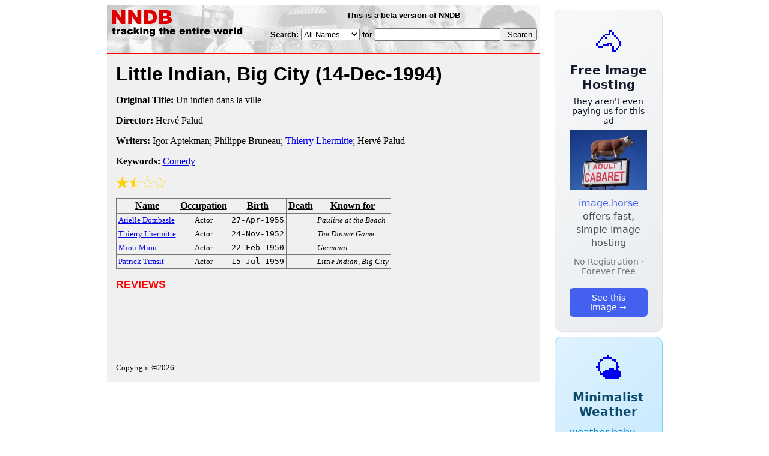

--- FILE ---
content_type: text/css; charset=utf-8
request_url: https://www.nndb.com/trailer.css
body_size: 519
content:
#trailer {
  position: fixed;
  display: none;
  left: 0;
  top: 0;
  height: 100%;
  width: 100%;
  }

#trailerdialog {
    position:fixed;
    width:560px;
    height:350px;
    margin:-155px auto auto -280px;
    top:50%;
    left:50%;
    text-align:center;
    background-color: #F5DEB3;
    padding: 30px 30px 30px 30px;
    border-radius: 10px;
    opacity: 1; 
    color: white; 
}                         

#trailerdialog span.banner {
    font-family: Verdana, Arial, Helvetica, sans-serif;
    color: black;
}

#trailer .mask {                                                   
  position: fixed;                                        
  background-color: black;
  opacity: 0.6;       
  left: 0;
  top: 0;
  height: 100%;                                                                                             
  width: 100%;                                                                                   
  }     

#trailer .close {
  position: absolute;
  right: 10px;
  top: 10px;
  height: 25px;
  width: 25px;
  background-repeat: no-repeat;
  background-size: cover;
  background-image: url(/close.gif);
  }

#trailer .close:hover {
  background-image: url(/closehighlight.gif);
  }
